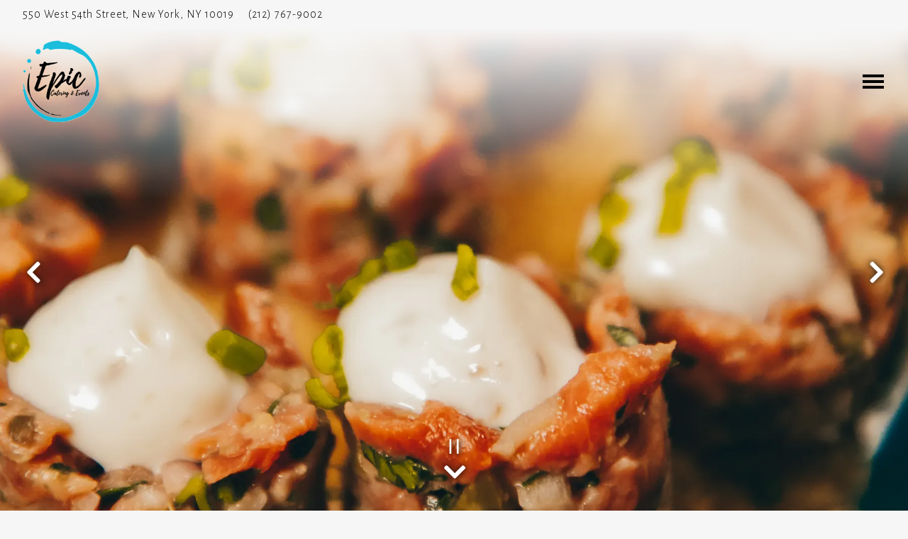

--- FILE ---
content_type: text/html; charset=utf-8
request_url: https://www.nycepiccatering.com/
body_size: 6671
content:
<!DOCTYPE html>
<html class="no-js" lang="en-US">
    <head>
      
	<meta charset="utf-8">
	<meta name="viewport" content="width=device-width, initial-scale=1, shrink-to-fit=no">
	<meta http-equiv="x-ua-compatible" content="ie=edge">
	<title>Epic Catering and Events | Caterers in New York, NY</title>
	<!-- Powered by BentoBox http://getbento.com -->
	<!--
	___ ___ _  _ _____ ___  ___  _____  __
	| _ ) __| \| |_   _/ _ \| _ )/ _ \ \/ /
	| _ \ _|| .` | | || (_) | _ \ (_) >  <
	|___/___|_|\_| |_| \___/|___/\___/_/\_\

	-->
		<meta name="keywords" content="NYC Catering, New York Catering, Caterers, Corporate Catering NYC, Breakfast, Lunch, Dinner, Private Parties, Events, Socials, Rally, Themed Affairs, Weddings, Best Catering Company Near Me, New York, NY">
		<meta name="description" content="Epic Events and Catering is a full-service special event and corporate catering company. We have created a very extensive menu offering something to please every palate. We thrive on creating dishes that displays freshness, creativity and seasonal luster.">
		<link rel="icon" href="https://media-cdn.getbento.com/accounts/678df1e3717b0c5c1084637bedf1fbc7/media/images/85295epiccatering_Favicon.png">
	<link rel="canonical" href="https://www.nycepiccatering.com/">
	<meta name="Revisit-After" content="5 Days">
	<meta name="Distribution" content="Global">
	<meta name="Rating" content="General">
		<meta property="og:site_name" content="Epic Catering and Events | Caterers in New York, NY">
		<meta property="og:title" content="Epic Catering and Events | Caterers in New York, NY">
		<meta property="og:type" content="website">
		<meta property="og:url" content="https://www.nycepiccatering.com/">
			<meta property="og:description" content="Epic Events and Catering is a full-service special event and corporate catering company. We have created a very extensive menu offering something to please every palate. We thrive on creating dishes that displays freshness, creativity and seasonal luster.">
			<meta property="og:image" content="https://images.getbento.com/accounts/678df1e3717b0c5c1084637bedf1fbc7/media/9iGgxSvTsGK3hcsTKcOA_TransparentIMG_2019(1).png?w=1200&fit=fill&auto=compress,format&cs=origin&h=600&bg=ffffff&pad=100">
		<meta name="twitter:card" content="summary">
		<meta name="twitter:title" content="Epic Catering and Events | Caterers in New York, NY">
			<meta name="twitter:description" content="Epic Events and Catering is a full-service special event and corporate catering company. We have created a very extensive menu offering something to please every palate. We thrive on creating dishes that displays freshness, creativity and seasonal luster.">
			<meta name="twitter:image" content="https://images.getbento.com/accounts/678df1e3717b0c5c1084637bedf1fbc7/media/9iGgxSvTsGK3hcsTKcOA_TransparentIMG_2019(1).png?w=1200&fit=fill&auto=compress,format&cs=origin&h=600&bg=ffffff&pad=100">

	<link rel="preconnect" href="https://widgets.resy.com" crossorigin>
	<link rel="preconnect" href="https://theme-assets.getbento.com" async crossorigin>
	<link rel="preconnect" href="https://www.gstatic.com" crossorigin>
	<link rel="preconnect" href="https://fonts.gstatic.com" crossorigin>
	<link rel="preconnect" href="https://fonts.googleapis.com" crossorigin>
	<link rel="preconnect" href="https://www.googletagmanager.com" crossorigin>
	
		<link rel="preload" as="image" href="https://images.getbento.com/accounts/678df1e3717b0c5c1084637bedf1fbc7/media/9iGgxSvTsGK3hcsTKcOA_TransparentIMG_2019(1).png" fetchpriority="high" /> 
	

	
	
	
	
	
	
	
	<script type="text/javascript" src="https://theme-assets.getbento.com/sensei/58de1b2.sensei/assets/js/head.min.js"></script>
	<script type="text/javascript">
			WebFont.load({  google: { families: ["Alegreya+Sans:300,400,500,700:latin&display=swap"] }});
		</script>
			<noscript>
			    <style type="text/css">
			    	<link href="https://fonts.googleapis.com/css?family=Alegreya+Sans:300,400,500,700:latin&display=swap&display=swap" rel="stylesheet" type="text/css">
			    </style>
			</noscript>
	
	<link href="https://cdnjs.cloudflare.com/ajax/libs/font-awesome/6.4.2/css/all.min.css" rel="stylesheet">
	<link rel="stylesheet" href="//assets-cdn-refresh.getbento.com/stylesheet/epiccateringnyc/2/scss/main.334116c683414f377e50ab0132177ad5.scss" />
	<script type="text/javascript">
	    Modernizr.addTest("maybemobile", function(){ return (Modernizr.touchevents && Modernizr.mq("only screen and (max-width: 768px)")) ? true : false; });
	</script>

  
  

  
  
	
	
	
		<script defer src="https://www.google.com/recaptcha/enterprise.js?render=6Ldh0uwrAAAAABZNEucYwqZZ3oOahk4lRhONMg5a"></script>
	

	
	
	
	<script type="text/javascript">
			window.Sensei = { settings: { store: { enabled: false, cart_quantity: null }, gmaps: { apikey: "AIzaSyCxtTPdJqQMOwjsbKBO3adqPGzBR1MgC5g", styles: [{"featureType":"all","elementType":"labels.text.fill","stylers":[{"color":"#000000"},{"lightness":40}]},{"featureType":"all","elementType":"labels.text.stroke","stylers":[{"visibility":"on"},{"color":"#000000"},{"lightness":16}]},{"featureType":"all","elementType":"labels.icon","stylers":[{"visibility":"off"}]},{"featureType":"administrative","elementType":"geometry.fill","stylers":[{"color":"#000000"},{"lightness":20}]},{"featureType":"administrative","elementType":"geometry.stroke","stylers":[{"color":"#000000"},{"lightness":17},{"weight":1.2}]},{"featureType":"landscape","elementType":"geometry","stylers":[{"color":"#000000"},{"lightness":20}]},{"featureType":"poi","elementType":"geometry","stylers":[{"color":"#000000"},{"lightness":21}]},{"featureType":"road.highway","elementType":"geometry.fill","stylers":[{"color":"#000000"},{"lightness":17}]},{"featureType":"road.highway","elementType":"geometry.stroke","stylers":[{"color":"#000000"},{"lightness":29},{"weight":0.2}]},{"featureType":"road.arterial","elementType":"geometry","stylers":[{"color":"#000000"},{"lightness":18}]},{"featureType":"road.local","elementType":"geometry","stylers":[{"color":"#000000"},{"lightness":16}]},{"featureType":"transit","elementType":"geometry","stylers":[{"color":"#000000"},{"lightness":19}]},{"featureType":"water","elementType":"geometry","stylers":[{"color":"#000000"},{"lightness":17}]}], icon: null, mobile_icon: null }, recaptcha_v3:{ enabled: true, site_key: "6Ldh0uwrAAAAABZNEucYwqZZ3oOahk4lRhONMg5a" }, galleries: { autoplay: false, fade: true }, heros: { autoplay_galleries: true }, srcset_enabled: true }, modernizr: window.Modernizr };
	</script>
  
	<!--[if lt IE 9]>
	    <script type="text/javascript" src="https://theme-assets.getbento.com/sensei/58de1b2.sensei/assets/assets/js/ltie9.min.js "></script>
	<![endif] -->

      
			
				
				
			
				
				
			
				
				
			
				
				
			
				
				
			
				
				
			
				
				
			
				
				
			
				
				
			
				
				
			
				
				
			<script type="application/ld+json">{"@context": "https://schema.org", "@type": "Organization", "@id": "https://www.nycepiccatering.com/#organization", "url": "https://www.nycepiccatering.com", "name": "Epic Catering and Events", "description": "Epic Events and Catering is a full-service special event and corporate catering company. We have created a very extensive menu offering something to please every palate. We thrive on creating dishes that displays freshness, creativity and seasonal luster.", "logo": "https://images.getbento.com/accounts/678df1e3717b0c5c1084637bedf1fbc7/media/9iGgxSvTsGK3hcsTKcOA_TransparentIMG_2019(1).png?w=600\u0026fit=max\u0026auto=compress,format\u0026cs=origin\u0026h=600", "subOrganization": {"@type": "FoodEstablishment", "@id": "https://www.nycepiccatering.com/location/epic-catering-nyc/#foodestablishment", "url": "https://www.nycepiccatering.com/location/epic-catering-nyc/", "name": "Epic Catering and Events", "description": "", "image": "", "photo": "", "address": {"@type": "PostalAddress", "name": "Epic Catering and Events", "streetAddress": "550 West 54th Street", "addressLocality": "New York", "addressRegion": "NY", "postalCode": "10019"}, "location": {"@type": "PostalAddress", "name": "Epic Catering and Events", "streetAddress": "550 West 54th Street", "addressLocality": "New York", "addressRegion": "NY", "postalCode": "10019"}, "telephone": "(212) 767-9002", "hasMap": "https://www.nycepiccatering.com/location/epic-catering-nyc/", "parentOrganization": {"@type": "Organization", "@id": "https://www.nycepiccatering.com/#organization"}, "servesCuisine": "Caterers", "priceRange": "$$$"}, "sameAs": ["#", "https://www.instagram.com/epiccateringeventsnyc/?hl=en", "https://www.yelp.com/biz/epic-catering-and-events-new-york?osq=epic+catering"], "potentialAction": {"@type": "ReserveAction", "object": {"@type": "Reservation", "name": "Table", "url": "https://www.nycepiccatering.com/#action-reservations"}, "result": {"@type": "Reservation", "name": "Table"}, "target": "https://www.nycepiccatering.com"}}</script>
			<script type="application/ld+json">{"@context": "https://schema.org", "@type": "WebSite", "@id": "https://www.nycepiccatering.com/#website", "url": "https://www.nycepiccatering.com", "name": "Epic Catering and Events"}</script>
			<script type="application/ld+json">{"@context": "https://schema.org", "@type": "WebPage", "@id": "https://www.nycepiccatering.com/#webpage", "url": "https://www.nycepiccatering.com", "name": "Epic Catering and Events"}</script>

      
    </head>
    <body class="has-hero-intent has-mobi-footer index-template has-nav-address-bar">
        
	
		
			<div class="site-notifications">
				
			</div>
		

		
			
	<header class="site-header">
		<a href="#main-content" class="skip" aria-label="Skip to main content">Skip to main content</a>
		<div class="site-header-desktop">
				<div class="site-header-desktop-secondary">
					<div class="container">
						<div class="row">
							
	
		<div class="site-location">
			<a href="https://maps.google.com/?cid=14634180868778653006" aria-label="Go to Epic Catering and Events" class="site-location__address" target="_blank" rel="noopener"
		 data-bb-track="button" data-bb-track-on="click" data-bb-track-category="Address" data-bb-track-action="Click" data-bb-track-label="Header"
><span>550 West 54th Street,</span> <span> New York, NY 10019</span></a>
					<a class="site-location__tel" aria-label="Call to (212) 767-9002" href="tel:(212) 767-9002"
		 data-bb-track="button" data-bb-track-on="click" data-bb-track-category="Phone Number" data-bb-track-action="Click" data-bb-track-label="Header"
>(212) 767-9002</a>
	    </div>

			      </div>
		      </div>
				</div>
			<div class="site-header-desktop-primary site-header-desktop-primary--floatable" data-header-sticky>
				<div class="container">
					
		<div class="site-logo">
	        <a class="site-logo__btn" href="/" aria-label="Epic Catering and Events Home">
	            
					<img class="site-logo__expanded" src="https://images.getbento.com/accounts/678df1e3717b0c5c1084637bedf1fbc7/media/9iGgxSvTsGK3hcsTKcOA_TransparentIMG_2019(1).png" 
  

  

  
    
      alt="Epic Catering and Events Home"
    
  
 loading="eager" fetchpriority="high" />
              	
	            
	        </a>
	    </div>

				    
	<nav class="site-nav">
    <ul class="site-nav-menu" data-menu-type="desktop">
			
			<li>
				<a class="site-nav-link " href="/order-online/" aria-label="Order Here" role="button">Order Here</a>
			</li>
			<li>
				<a class="site-nav-link " href="/location/epic-catering-nyc/" aria-label="Hours & Location" role="button">Hours & Location</a>
			</li>
			<li>
				<a class="site-nav-link " href="/menus/" aria-label="Menus" role="button">Menus</a>
			</li>
			<li class="site-nav-submenu">
				<button type="button" class="site-nav-link site-nav-submenu-toggle" aria-expanded="false" aria-controls="SubMenu-4" aria-label="Expand Specialty Menus sub-menu">
					<span class="sr-only">Specialty Menus sub-menu</span>
					Specialty Menus
				</button>
				<div id="SubMenu-4" class="sub-menu">
					<ul>
							<li>
								<a href="/menu/grain-bowl-bar/"   aria-label="Grain Bowl Bar">Grain Bowl Bar</a>
							</li>
							<li>
								<a href="/menu/avocado-toast-bar/"   aria-label="Avocado Toast Bar">Avocado Toast Bar</a>
							</li>
							<li>
								<a href="/menu/catering-specials/"   aria-label="Catering Specials">Catering Specials</a>
							</li>
					</ul>
				</div>
			</li>
			<li>
				<a class="site-nav-link " href="/catering/" aria-label="Catering" role="button">Catering</a>
			</li>
			<li>
				<a class="site-nav-link " href="/about/" aria-label="About" role="button">About</a>
			</li>
			<li>
				<a class="site-nav-link " href="/contact/" aria-label="Contact" role="button">Contact</a>
			</li>

		</ul>
  </nav>

				</div>
			</div>
		</div>
	  <div class="site-header-mobi" aria-label="Navigation Menu Modal">
	    
		<div class="site-logo">
	        <a class="site-logo__btn" href="/" aria-label="Epic Catering and Events Home">
		            
                  		<img src="https://images.getbento.com/accounts/678df1e3717b0c5c1084637bedf1fbc7/media/9iGgxSvTsGK3hcsTKcOA_TransparentIMG_2019(1).png" 
  

  

  
    
      alt="Epic Catering and Events Home"
    
  
 />
                	
		            
	        </a>
	    </div>

			
	
		<div class="site-location">
			<a href="https://maps.google.com/?cid=14634180868778653006" aria-label="Go to Epic Catering and Events" class="site-location__address" target="_blank" rel="noopener"
		 data-bb-track="button" data-bb-track-on="click" data-bb-track-category="Address" data-bb-track-action="Click" data-bb-track-label="Header"
><span>550 West 54th Street,</span> <span> New York, NY 10019</span></a>
					<a class="site-location__tel" aria-label="Call to (212) 767-9002" href="tel:(212) 767-9002"
		 data-bb-track="button" data-bb-track-on="click" data-bb-track-category="Phone Number" data-bb-track-action="Click" data-bb-track-label="Header"
>(212) 767-9002</a>
	    </div>


	    <button type="button" class="nav-toggle-btn" aria-controls="SiteHeaderMobilePanel" aria-expanded="false">
		  <span class="sr-only">Toggle Navigation</span>
	      <span class="nav-toggle-btn__line"></span>
	      <span class="nav-toggle-btn__line"></span>
	      <span class="nav-toggle-btn__line"></span>
	    </button>

	    <div id="SiteHeaderMobilePanel" class="site-header-mobi-panel">
	      <div class="site-header-mobi-panel__inner">
					
	<nav class="site-nav" aria-label="Navigation Menu">
    <ul class="site-nav-menu" data-menu-type="mobile">
			
			<li>
				<a class="site-nav-link " href="/order-online/" aria-label="Order Here" role="button">Order Here</a>
			</li>
			<li>
				<a class="site-nav-link " href="/location/epic-catering-nyc/" aria-label="Hours & Location" role="button">Hours & Location</a>
			</li>
			<li>
				<a class="site-nav-link " href="/menus/" aria-label="Menus" role="button">Menus</a>
			</li>
			<li class="site-nav-submenu">
				<button type="button" class="site-nav-link site-nav-submenu-toggle" aria-expanded="false" aria-controls="MobileSubMenu-4" aria-label="Expand Specialty Menus sub-menu">
					<span class="sr-only">Specialty Menus sub-menu</span>
					Specialty Menus
				</button>
				<div id="MobileSubMenu-4" class="sub-menu">
					<ul>
							<li>
								<a href="/menu/grain-bowl-bar/"   aria-label="Grain Bowl Bar">Grain Bowl Bar</a>
							</li>
							<li>
								<a href="/menu/avocado-toast-bar/"   aria-label="Avocado Toast Bar">Avocado Toast Bar</a>
							</li>
							<li>
								<a href="/menu/catering-specials/"   aria-label="Catering Specials">Catering Specials</a>
							</li>
					</ul>
				</div>
			</li>
			<li>
				<a class="site-nav-link " href="/catering/" aria-label="Catering" role="button">Catering</a>
			</li>
			<li>
				<a class="site-nav-link " href="/about/" aria-label="About" role="button">About</a>
			</li>
			<li>
				<a class="site-nav-link " href="/contact/" aria-label="Contact" role="button">Contact</a>
			</li>

				
		<li>
			<a class="site-nav-link "  href="/jobs/"  aria-label="Jobs">Jobs</a>
		</li>
		<li>
			<a class="site-nav-link "  href="/loyal-clients/"  aria-label="Loyal Clients">Loyal Clients</a>
		</li>

				<li><button type="button" class="site-nav-cta" data-popup="inline" data-popup-src="#popup-newsletter-form" aria-label="Email Signup" data-bb-track="button" data-bb-track-on="click" data-bb-track-category="Email Sign Up Trigger Button" data-bb-track-action="Click" data-bb-track-label="Callout, Header" id="email-signup-button">Email Signup</button>
	</button></li>
		</ul>
  </nav>

	        
        <div class="site-social site-social--bordered">
            <ul class="social-accounts">
        <li><a href="#" aria-label="Facebook" target="_blank" rel="noopener" data-bb-track="button" data-bb-track-on="click" data-bb-track-category="Social Icons" data-bb-track-action="Click" data-bb-track-label="Facebook, Header"><span class="fa fa-facebook" aria-hidden="true"></span><span class="sr-only">Facebook</span></a></li>
        <li><a href="https://www.instagram.com/epiccateringeventsnyc/?hl=en" aria-label="Instagram" target="_blank" rel="noopener" data-bb-track="button" data-bb-track-on="click" data-bb-track-category="Social Icons" data-bb-track-action="Click" data-bb-track-label="Instagram, Header"><span class="fa fa-instagram" aria-hidden="true"></span><span class="sr-only">Instagram</span></a></li>
        <li><a href="https://www.yelp.com/biz/epic-catering-and-events-new-york?osq=epic+catering" aria-label="Yelp" target="_blank" rel="noopener" data-bb-track="button" data-bb-track-on="click" data-bb-track-category="Social Icons" data-bb-track-action="Click" data-bb-track-label="Yelp, Header"><span class="fa fa-yelp" aria-hidden="true"></span><span class="sr-only">Yelp</span></a></li>
		</ul>
        </div>

        	
	
		<div class="site-location">
			<a href="https://maps.google.com/?cid=14634180868778653006" aria-label="Go to Epic Catering and Events" class="site-location__address" target="_blank" rel="noopener"
		 data-bb-track="button" data-bb-track-on="click" data-bb-track-category="Address" data-bb-track-action="Click" data-bb-track-label="Header"
><span>550 West 54th Street,</span> <span> New York, NY 10019</span></a>
					<a class="site-location__tel" aria-label="Call to (212) 767-9002" href="tel:(212) 767-9002"
		 data-bb-track="button" data-bb-track-on="click" data-bb-track-category="Phone Number" data-bb-track-action="Click" data-bb-track-label="Header"
>(212) 767-9002</a>
	    </div>

	      </div>
	      
	<div class="site-powered-by">
	    <a href="https://getbento.com/?utm_source=header&amp;utm_campaign=nycepiccatering.com" aria-label="powered by BentoBox" target="_blank" rel="noopener">powered by BentoBox</a>
	</div>

	    </div>
	  </div>
	</header>

		

		<div class="site-content">

			
			<main class="site-content__main page-id--795660">
          <h1 class="sr-only">Homepage</h1>
			  <span id="main-content" class="sr-only">Main content starts here, tab to start navigating</span>
				
		
			
			<section id="hero" aria-label="hero-section" class="hero hero--no-content hero--gallery hero--scrollable hero--fullheight revealable">
				
				
	<button type="button" class="hero__scroll-btn arrow-btn arrow-btn--down">
        <span class="sr-only">Scroll Down to Content</span>
    </button>

				
		<div class="gallery gallery--fit">
			
      
      
          
				<li>
						

						
						

						
						

						<div class="gallery__item gallery__item-enhancement">
							
								
								
  
	
  
  
	
    
  
	
  <picture>
		<source
			media="(max-width: 559px)"
			sizes="100vw"
			srcset="https://images.getbento.com/accounts/678df1e3717b0c5c1084637bedf1fbc7/media/hGFTWWgtQ72HyeTNa5Pe_1.jpeg?w=1000&fit=max&auto=compress,format&cs=origin 1000w"
		>
		<source
			media="(min-width: 560px) and (max-width: 767px)"
			sizes="100vw"
			srcset="https://images.getbento.com/accounts/678df1e3717b0c5c1084637bedf1fbc7/media/hGFTWWgtQ72HyeTNa5Pe_1.jpeg?w=1200&fit=max&auto=compress,format&cs=origin 1200w"
		>
		<source
			media="(min-width: 767px) and (max-width: 1024px)"
			sizes="100vw"
			srcset="https://images.getbento.com/accounts/678df1e3717b0c5c1084637bedf1fbc7/media/hGFTWWgtQ72HyeTNa5Pe_1.jpeg?w=1400&fit=max&auto=compress,format&cs=origin 1400w"
		>
		<source
			media="(min-width: 1024px)"
			sizes="100vw"
			srcset="https://images.getbento.com/accounts/678df1e3717b0c5c1084637bedf1fbc7/media/hGFTWWgtQ72HyeTNa5Pe_1.jpeg?w=1800&fit=max&auto=compress,format&cs=origin 1800w"
		>
    
  
  
  

  

  <img src="https://images.getbento.com/accounts/678df1e3717b0c5c1084637bedf1fbc7/media/hGFTWWgtQ72HyeTNa5Pe_1.jpeg?w=1200&fit=max&auto=compress,format&cs=origin" class="" loading="eager" alt="a bunch of food on a table" style="object-position: 
  
  
    
  

  none
;">

	</picture>

							
						</div>
						
						<div class="gallery__item gallery__item-fallback" data-src="https://images.getbento.com/accounts/678df1e3717b0c5c1084637bedf1fbc7/media/hGFTWWgtQ72HyeTNa5Pe_1.jpeg?w=1200&fit=max&auto=compress,format&cs=origin">
							
								<img class="sr-only" 
  

  
    
  

  
    
      alt="a bunch of food on a table"
    
  
>
							
						</div>
              <span class="sr-only">Slide 1 of 3</span>
        </li>
			
      
      
          
				<li>
						

						
						

						
						

						<div class="gallery__item gallery__item-enhancement">
							
								
								
  
	
  
  
	
    
  
	
  <picture>
		<source
			media="(max-width: 559px)"
			sizes="100vw"
			srcset="https://images.getbento.com/accounts/678df1e3717b0c5c1084637bedf1fbc7/media/J98I7K4UT1VhqdWjFhD3_anima-visual-krTKv3ThP30-unsplash.jpg?w=1000&fit=max&auto=compress,format&cs=origin 1000w"
		>
		<source
			media="(min-width: 560px) and (max-width: 767px)"
			sizes="100vw"
			srcset="https://images.getbento.com/accounts/678df1e3717b0c5c1084637bedf1fbc7/media/J98I7K4UT1VhqdWjFhD3_anima-visual-krTKv3ThP30-unsplash.jpg?w=1200&fit=max&auto=compress,format&cs=origin 1200w"
		>
		<source
			media="(min-width: 767px) and (max-width: 1024px)"
			sizes="100vw"
			srcset="https://images.getbento.com/accounts/678df1e3717b0c5c1084637bedf1fbc7/media/J98I7K4UT1VhqdWjFhD3_anima-visual-krTKv3ThP30-unsplash.jpg?w=1400&fit=max&auto=compress,format&cs=origin 1400w"
		>
		<source
			media="(min-width: 1024px)"
			sizes="100vw"
			srcset="https://images.getbento.com/accounts/678df1e3717b0c5c1084637bedf1fbc7/media/J98I7K4UT1VhqdWjFhD3_anima-visual-krTKv3ThP30-unsplash.jpg?w=1800&fit=max&auto=compress,format&cs=origin 1800w"
		>
    
  
  
  

  

  <img src="https://images.getbento.com/accounts/678df1e3717b0c5c1084637bedf1fbc7/media/J98I7K4UT1VhqdWjFhD3_anima-visual-krTKv3ThP30-unsplash.jpg?w=1200&fit=max&auto=compress,format&cs=origin" class="" loading="eager" alt="a close up of food" style="object-position: 
  
  
    
  

  none
;">

	</picture>

							
						</div>
						
						<div class="gallery__item gallery__item-fallback" data-src="https://images.getbento.com/accounts/678df1e3717b0c5c1084637bedf1fbc7/media/J98I7K4UT1VhqdWjFhD3_anima-visual-krTKv3ThP30-unsplash.jpg?w=1200&fit=max&auto=compress,format&cs=origin">
							
								<img class="sr-only" 
  

  
    
  

  
    
      alt="a close up of food"
    
  
>
							
						</div>
              <span class="sr-only">Slide 2 of 3</span>
        </li>
			
      
      
          
				<li>
						

						
						

						
						

						<div class="gallery__item gallery__item-enhancement">
							
								
								
  
	
  
  
	
    
  
	
  <picture>
		<source
			media="(max-width: 559px)"
			sizes="100vw"
			srcset="https://images.getbento.com/accounts/678df1e3717b0c5c1084637bedf1fbc7/media/tY17ApFT3i4ofFmXvVPg_4.jpeg?w=1000&fit=max&auto=compress,format&cs=origin 1000w"
		>
		<source
			media="(min-width: 560px) and (max-width: 767px)"
			sizes="100vw"
			srcset="https://images.getbento.com/accounts/678df1e3717b0c5c1084637bedf1fbc7/media/tY17ApFT3i4ofFmXvVPg_4.jpeg?w=1200&fit=max&auto=compress,format&cs=origin 1200w"
		>
		<source
			media="(min-width: 767px) and (max-width: 1024px)"
			sizes="100vw"
			srcset="https://images.getbento.com/accounts/678df1e3717b0c5c1084637bedf1fbc7/media/tY17ApFT3i4ofFmXvVPg_4.jpeg?w=1400&fit=max&auto=compress,format&cs=origin 1400w"
		>
		<source
			media="(min-width: 1024px)"
			sizes="100vw"
			srcset="https://images.getbento.com/accounts/678df1e3717b0c5c1084637bedf1fbc7/media/tY17ApFT3i4ofFmXvVPg_4.jpeg?w=1800&fit=max&auto=compress,format&cs=origin 1800w"
		>
    
  
  
  

  

  <img src="https://images.getbento.com/accounts/678df1e3717b0c5c1084637bedf1fbc7/media/tY17ApFT3i4ofFmXvVPg_4.jpeg?w=1200&fit=max&auto=compress,format&cs=origin" class="" loading="eager" alt="a bunch of food on a table" style="object-position: 
  
  
    
  

  none
;">

	</picture>

							
						</div>
						
						<div class="gallery__item gallery__item-fallback" data-src="https://images.getbento.com/accounts/678df1e3717b0c5c1084637bedf1fbc7/media/tY17ApFT3i4ofFmXvVPg_4.jpeg?w=1200&fit=max&auto=compress,format&cs=origin">
							
								<img class="sr-only" 
  

  
    
  

  
    
      alt="a bunch of food on a table"
    
  
>
							
						</div>
              <span class="sr-only">Slide 3 of 3</span>
        </li>
			
	    </div>

				 
	<div id="motion-elements-control-section">
		<button class='btn fa fa-play play-motion ada-motion-toggle-btns hide-motion' data-action='play' aria-label="Play hero video">
			<span class='sr-only'>hero gallery paused, press to play images slides</span>
		</button>
		<button class='btn fa fa-pause pause-motion ada-motion-toggle-btns' data-action='pause' aria-label="Pause hero video">
			<span class='sr-only'>Playing hero gallery, press to pause images slides</span>
		</button>
	</div>

			</section>


		


				
		
				
		
		<section class="c-one-col--text content container revealable">
			<h2>Welcome to Epic Catering!</h2>
	        
	    </section>


				
    
		
		<section class="c-split c-split--vcenter c-split--alternate revealable">
					
  
  
  
  

	<div class="c-split__col c-split__col--empty">
		<div class="c-split__col-inner">
				<div class="c-split__image" 
  

  
    
  

  
    
      role="img" aria-label="a display in a store filled with lots of food"
    
  
 style="background-image: url('https://images.getbento.com/accounts/678df1e3717b0c5c1084637bedf1fbc7/media/swenHHAfQnaovTqjNtEW_engin-akyurt-IJuze-KdTFk-unsplash.jpg?w=1200&fit=max&auto=compress,format&cs=origin');background-position: 
  
  
    
  

  none
"></div>
		</div>
	</div>

					
  
  
  
  

	<div class="c-split__col ">
		<div class="c-split__col-inner">
				<div class="c-split__content content">
					<h2 class="h2 c-split__heading">Let us do the cooking</h2>
					<p>Having an event? We cater!</p>
					
	
		
			
		<a href="/catering" class="btn btn-brand" target="_parent" aria-label="Catering" role="button">Catering</a>


	

				</div>
		</div>
	</div>

		</section>


				
		
  
  
  
  <section class="c-tout-overlay c-tout-overlay--dimmed revealable" style="background-image: url('https://images.getbento.com/accounts/678df1e3717b0c5c1084637bedf1fbc7/media/FiV8eoKZRkifIUuQlMPG_hamburgers-geaf06b606_1920.jpg?w=1200&fit=max&auto=compress,format&cs=origin');background-position: 
  
  
    
  

  none
" >
		        <div class="container">
		            <h2 class="h1">Who we are</h2>
		            
		            <p>Learn more about us and how we started!</p>
		            
	
		
			
		<a href="/about" class="btn btn-brand-alt" target="_parent" aria-label="About Us" role="button">About Us</a>


	

		        </div>
	    </section>




				
			</main>

			
					

	<aside class="mobi-footer mobi-footer--sticky">
	    <ul class="mobi-footer__list">
				<li class="mobi-footer__item">
					<a href="tel:(212) 767-9002" aria-label="Call (212) 767-9002" class="btn btn-brand btn-block"
		 data-bb-track="button" data-bb-track-on="click" data-bb-track-category="Phone Number" data-bb-track-action="Click" data-bb-track-label="Footer"
>Call (212) 767-9002</a>
				</li>
	    </ul>
	</aside>

			

			
		</div>

		
			
        <footer>
          <div class="site-footer-desktop">
                  <div class="site-footer-desktop-primary">
                      <div class="site-footer-desktop-primary__container container">
                              <ul class="social-accounts">
        <li><a href="#" aria-label="Facebook" target="_blank" rel="noopener" data-bb-track="button" data-bb-track-on="click" data-bb-track-category="Social Icons" data-bb-track-action="Click" data-bb-track-label="Facebook, Footer"><span class="fa fa-facebook" aria-hidden="true"></span><span class="sr-only">Facebook</span></a></li>
        <li><a href="https://www.instagram.com/epiccateringeventsnyc/?hl=en" aria-label="Instagram" target="_blank" rel="noopener" data-bb-track="button" data-bb-track-on="click" data-bb-track-category="Social Icons" data-bb-track-action="Click" data-bb-track-label="Instagram, Footer"><span class="fa fa-instagram" aria-hidden="true"></span><span class="sr-only">Instagram</span></a></li>
        <li><a href="https://www.yelp.com/biz/epic-catering-and-events-new-york?osq=epic+catering" aria-label="Yelp" target="_blank" rel="noopener" data-bb-track="button" data-bb-track-on="click" data-bb-track-category="Social Icons" data-bb-track-action="Click" data-bb-track-label="Yelp, Footer"><span class="fa fa-yelp" aria-hidden="true"></span><span class="sr-only">Yelp</span></a></li>
		</ul>
                              <nav class="site-nav">
                                  <ul class="site-nav-menu">
                                          <li>
			<a class="site-nav-link "  href="/jobs/"  aria-label="Jobs">Jobs</a>
		</li>
		<li>
			<a class="site-nav-link "  href="/loyal-clients/"  aria-label="Loyal Clients">Loyal Clients</a>
		</li>
                                          <li><button type="button" class="btn btn-brand-alt" data-popup="inline" data-popup-src="#popup-newsletter-form" aria-label="Email Signup" data-bb-track="button" data-bb-track-on="click" data-bb-track-category="Email Sign Up Trigger Button" data-bb-track-action="Click" data-bb-track-label="Callout, Footer" id="email-signup-button">Email Signup</button>
	</button></li>
                                  </ul>
                              </nav>
                      </div>
                  </div>
                  <div class="site-footer-desktop-secondary">
                      <div class="site-powered-by">
	    <a href="https://getbento.com/?utm_source=footer&amp;utm_campaign=nycepiccatering.com" aria-label="powered by BentoBox" target="_blank" rel="noopener">powered by BentoBox</a>
	</div>
                  </div>
          </div>
        </footer>

		
	

	
	
		
    
    
    
    <div id="popup-newsletter-form" class="popup popup--form mfp-hide">
        <form class="js-form-ajax form-alt container-sm" data-form-endpoint="/forms/submit/newsletter/" enctype="multipart/form-data" method="post" novalidate>
    <div style="display: none;">
        <label for="comment_body">leave this field blank
            <input type="text" name="comment_body" value="" />
        </label>
    </div>
    
            <input type="hidden" name="form" value="newsletter">
            
		
		<div data-bb-track="form" data-bb-track-on="submit" data-bb-track-category="Forms" data-bb-track-action="Submit" data-bb-track-label="Email Sign Up" aria-hidden="true"></div>

            <div class="form-header">
                <h2 class="h1 form-heading">Email Signup</h2>
                
                </div>
            <div class="form-ui">
                
    
    
        
        

        
            
    
<label for="1924594" >
    
    
        
            
        
        
            <i class="error-label" id="firstname-error">Please, enter a valid first name</i>
        
    
    <span class="input-label">First Name
         <span class="input-label-required">- Required</span>
        
    </span>
    
        <input id="1924594" class="form-control" type="text" name="1924594" placeholder="First Name" required oninvalid="this.setCustomValidity('Please enter a valid first name')" oninput="setCustomValidity('')"
         
  
  
    
  
  
  
  
  
  
    
    autocomplete="given-name"
  
>
    
</label>


        
        
    
        
        

        
            
    
<label for="1924598" >
    
    
        
            
        
        
            <i class="error-label" id="lastname-error">Please, enter a valid last name</i>
        
    
    <span class="input-label">Last Name
         <span class="input-label-required">- Required</span>
        
    </span>
    
        <input id="1924598" class="form-control" type="text" name="1924598" placeholder="Last Name" required oninvalid="this.setCustomValidity('Please enter a valid last name')" oninput="setCustomValidity('')"
         
  
  
  
    
  
  
  
  
  
    
    autocomplete="family-name"
  
>
    
</label>


        
        
    
        
        

        
            
    
<label for="1924604" >
    
    
         
            
        
        
            <i class="error-message-email" id="email-error">Please, enter a valid email</i>
        
    
    <span class="input-label">Email
         <span class="input-label-required">- Required</span>
        
    </span>
    
        <input id="1924604" class="form-control" type="email" name="1924604" placeholder="Email" required oninvalid="this.setCustomValidity('Please enter a valid email')" oninput="setCustomValidity('')" 
  
  
  
  
    
  
  
  
  
    
    autocomplete="email"
  
>
    
</label>


        
        
    

            </div>
            <div class="form-actions">
                <button type="submit" class="btn btn-brand-alt" aria-label="Submit">Submit</button>
                <span class="form-error-msg">Please check errors in the form above</span>
            </div>
            <div class="form-success-msg">
                <span role="alert">Thank you for signing up for email updates!</span>
                <button type="button" class="btn btn-brand-alt js-popup-closebtn" aria-label="Close the form">
                    Close
                </button>
            </div>
            
    
        <div class="recaptcha-form-footer">
            <span>
                This site is protected by reCAPTCHA and the Google
                <a href="https://policies.google.com/privacy" aria-label="Privacy Policy">Privacy Policy</a> and
                <a href="https://policies.google.com/terms" aria-label="Terms of Service">Terms of Service</a> apply.
            </span>
        </div>
    
        
    </form>
    </div>

		

	


	
  
		<script type="text/javascript" src="https://theme-assets.getbento.com/sensei/58de1b2.sensei/assets/js/foot.libs.min.js"></script>
        <script type="text/javascript" src="https://theme-assets.getbento.com/sensei/58de1b2.sensei/assets/js/bentobox.min.js"></script>

        
        
	
  <script id="alerts-component-script" type="text/javascript" src="https://app-assets.getbento.com/alerts-component/874bbe9/main.js"></script>
  <script type="text/javascript" src="https://app-assets.getbento.com/alerts-component/874bbe9/main.js.map"></script>
  <script>
    document.addEventListener("DOMContentLoaded", function(){
      	window.bentobox.overlayAlertComponent.init('div');
      	window.bentobox.bannerAlertComponent.init();
    });
  </script>


        
    <script type="text/javascript" src="https://app-assets.getbento.com/analytics/b432302/bento-analytics.min.js" data-bentoanalytics='{"account": "epiccateringnyc", "theme": "sensei", "template": "index.html", "preset": "biko-preset", "cartType": "", "indicativeApiKey": "62e150f7-1993-460b-90ab-1bb1bd494ad7", "snowplowAppId": "customer-websites", "snowplowCollectorUrl": "com-bentoboxcloud-prod1.collector.snplow.net", "devMode": false, "templateNameFromMapping": "Landing Page"}'></script></body></html>

--- FILE ---
content_type: text/html; charset=utf-8
request_url: https://www.google.com/recaptcha/enterprise/anchor?ar=1&k=6Ldh0uwrAAAAABZNEucYwqZZ3oOahk4lRhONMg5a&co=aHR0cHM6Ly93d3cubnljZXBpY2NhdGVyaW5nLmNvbTo0NDM.&hl=en&v=TkacYOdEJbdB_JjX802TMer9&size=invisible&anchor-ms=20000&execute-ms=15000&cb=ju1fih3sbolc
body_size: 45519
content:
<!DOCTYPE HTML><html dir="ltr" lang="en"><head><meta http-equiv="Content-Type" content="text/html; charset=UTF-8">
<meta http-equiv="X-UA-Compatible" content="IE=edge">
<title>reCAPTCHA</title>
<style type="text/css">
/* cyrillic-ext */
@font-face {
  font-family: 'Roboto';
  font-style: normal;
  font-weight: 400;
  src: url(//fonts.gstatic.com/s/roboto/v18/KFOmCnqEu92Fr1Mu72xKKTU1Kvnz.woff2) format('woff2');
  unicode-range: U+0460-052F, U+1C80-1C8A, U+20B4, U+2DE0-2DFF, U+A640-A69F, U+FE2E-FE2F;
}
/* cyrillic */
@font-face {
  font-family: 'Roboto';
  font-style: normal;
  font-weight: 400;
  src: url(//fonts.gstatic.com/s/roboto/v18/KFOmCnqEu92Fr1Mu5mxKKTU1Kvnz.woff2) format('woff2');
  unicode-range: U+0301, U+0400-045F, U+0490-0491, U+04B0-04B1, U+2116;
}
/* greek-ext */
@font-face {
  font-family: 'Roboto';
  font-style: normal;
  font-weight: 400;
  src: url(//fonts.gstatic.com/s/roboto/v18/KFOmCnqEu92Fr1Mu7mxKKTU1Kvnz.woff2) format('woff2');
  unicode-range: U+1F00-1FFF;
}
/* greek */
@font-face {
  font-family: 'Roboto';
  font-style: normal;
  font-weight: 400;
  src: url(//fonts.gstatic.com/s/roboto/v18/KFOmCnqEu92Fr1Mu4WxKKTU1Kvnz.woff2) format('woff2');
  unicode-range: U+0370-0377, U+037A-037F, U+0384-038A, U+038C, U+038E-03A1, U+03A3-03FF;
}
/* vietnamese */
@font-face {
  font-family: 'Roboto';
  font-style: normal;
  font-weight: 400;
  src: url(//fonts.gstatic.com/s/roboto/v18/KFOmCnqEu92Fr1Mu7WxKKTU1Kvnz.woff2) format('woff2');
  unicode-range: U+0102-0103, U+0110-0111, U+0128-0129, U+0168-0169, U+01A0-01A1, U+01AF-01B0, U+0300-0301, U+0303-0304, U+0308-0309, U+0323, U+0329, U+1EA0-1EF9, U+20AB;
}
/* latin-ext */
@font-face {
  font-family: 'Roboto';
  font-style: normal;
  font-weight: 400;
  src: url(//fonts.gstatic.com/s/roboto/v18/KFOmCnqEu92Fr1Mu7GxKKTU1Kvnz.woff2) format('woff2');
  unicode-range: U+0100-02BA, U+02BD-02C5, U+02C7-02CC, U+02CE-02D7, U+02DD-02FF, U+0304, U+0308, U+0329, U+1D00-1DBF, U+1E00-1E9F, U+1EF2-1EFF, U+2020, U+20A0-20AB, U+20AD-20C0, U+2113, U+2C60-2C7F, U+A720-A7FF;
}
/* latin */
@font-face {
  font-family: 'Roboto';
  font-style: normal;
  font-weight: 400;
  src: url(//fonts.gstatic.com/s/roboto/v18/KFOmCnqEu92Fr1Mu4mxKKTU1Kg.woff2) format('woff2');
  unicode-range: U+0000-00FF, U+0131, U+0152-0153, U+02BB-02BC, U+02C6, U+02DA, U+02DC, U+0304, U+0308, U+0329, U+2000-206F, U+20AC, U+2122, U+2191, U+2193, U+2212, U+2215, U+FEFF, U+FFFD;
}
/* cyrillic-ext */
@font-face {
  font-family: 'Roboto';
  font-style: normal;
  font-weight: 500;
  src: url(//fonts.gstatic.com/s/roboto/v18/KFOlCnqEu92Fr1MmEU9fCRc4AMP6lbBP.woff2) format('woff2');
  unicode-range: U+0460-052F, U+1C80-1C8A, U+20B4, U+2DE0-2DFF, U+A640-A69F, U+FE2E-FE2F;
}
/* cyrillic */
@font-face {
  font-family: 'Roboto';
  font-style: normal;
  font-weight: 500;
  src: url(//fonts.gstatic.com/s/roboto/v18/KFOlCnqEu92Fr1MmEU9fABc4AMP6lbBP.woff2) format('woff2');
  unicode-range: U+0301, U+0400-045F, U+0490-0491, U+04B0-04B1, U+2116;
}
/* greek-ext */
@font-face {
  font-family: 'Roboto';
  font-style: normal;
  font-weight: 500;
  src: url(//fonts.gstatic.com/s/roboto/v18/KFOlCnqEu92Fr1MmEU9fCBc4AMP6lbBP.woff2) format('woff2');
  unicode-range: U+1F00-1FFF;
}
/* greek */
@font-face {
  font-family: 'Roboto';
  font-style: normal;
  font-weight: 500;
  src: url(//fonts.gstatic.com/s/roboto/v18/KFOlCnqEu92Fr1MmEU9fBxc4AMP6lbBP.woff2) format('woff2');
  unicode-range: U+0370-0377, U+037A-037F, U+0384-038A, U+038C, U+038E-03A1, U+03A3-03FF;
}
/* vietnamese */
@font-face {
  font-family: 'Roboto';
  font-style: normal;
  font-weight: 500;
  src: url(//fonts.gstatic.com/s/roboto/v18/KFOlCnqEu92Fr1MmEU9fCxc4AMP6lbBP.woff2) format('woff2');
  unicode-range: U+0102-0103, U+0110-0111, U+0128-0129, U+0168-0169, U+01A0-01A1, U+01AF-01B0, U+0300-0301, U+0303-0304, U+0308-0309, U+0323, U+0329, U+1EA0-1EF9, U+20AB;
}
/* latin-ext */
@font-face {
  font-family: 'Roboto';
  font-style: normal;
  font-weight: 500;
  src: url(//fonts.gstatic.com/s/roboto/v18/KFOlCnqEu92Fr1MmEU9fChc4AMP6lbBP.woff2) format('woff2');
  unicode-range: U+0100-02BA, U+02BD-02C5, U+02C7-02CC, U+02CE-02D7, U+02DD-02FF, U+0304, U+0308, U+0329, U+1D00-1DBF, U+1E00-1E9F, U+1EF2-1EFF, U+2020, U+20A0-20AB, U+20AD-20C0, U+2113, U+2C60-2C7F, U+A720-A7FF;
}
/* latin */
@font-face {
  font-family: 'Roboto';
  font-style: normal;
  font-weight: 500;
  src: url(//fonts.gstatic.com/s/roboto/v18/KFOlCnqEu92Fr1MmEU9fBBc4AMP6lQ.woff2) format('woff2');
  unicode-range: U+0000-00FF, U+0131, U+0152-0153, U+02BB-02BC, U+02C6, U+02DA, U+02DC, U+0304, U+0308, U+0329, U+2000-206F, U+20AC, U+2122, U+2191, U+2193, U+2212, U+2215, U+FEFF, U+FFFD;
}
/* cyrillic-ext */
@font-face {
  font-family: 'Roboto';
  font-style: normal;
  font-weight: 900;
  src: url(//fonts.gstatic.com/s/roboto/v18/KFOlCnqEu92Fr1MmYUtfCRc4AMP6lbBP.woff2) format('woff2');
  unicode-range: U+0460-052F, U+1C80-1C8A, U+20B4, U+2DE0-2DFF, U+A640-A69F, U+FE2E-FE2F;
}
/* cyrillic */
@font-face {
  font-family: 'Roboto';
  font-style: normal;
  font-weight: 900;
  src: url(//fonts.gstatic.com/s/roboto/v18/KFOlCnqEu92Fr1MmYUtfABc4AMP6lbBP.woff2) format('woff2');
  unicode-range: U+0301, U+0400-045F, U+0490-0491, U+04B0-04B1, U+2116;
}
/* greek-ext */
@font-face {
  font-family: 'Roboto';
  font-style: normal;
  font-weight: 900;
  src: url(//fonts.gstatic.com/s/roboto/v18/KFOlCnqEu92Fr1MmYUtfCBc4AMP6lbBP.woff2) format('woff2');
  unicode-range: U+1F00-1FFF;
}
/* greek */
@font-face {
  font-family: 'Roboto';
  font-style: normal;
  font-weight: 900;
  src: url(//fonts.gstatic.com/s/roboto/v18/KFOlCnqEu92Fr1MmYUtfBxc4AMP6lbBP.woff2) format('woff2');
  unicode-range: U+0370-0377, U+037A-037F, U+0384-038A, U+038C, U+038E-03A1, U+03A3-03FF;
}
/* vietnamese */
@font-face {
  font-family: 'Roboto';
  font-style: normal;
  font-weight: 900;
  src: url(//fonts.gstatic.com/s/roboto/v18/KFOlCnqEu92Fr1MmYUtfCxc4AMP6lbBP.woff2) format('woff2');
  unicode-range: U+0102-0103, U+0110-0111, U+0128-0129, U+0168-0169, U+01A0-01A1, U+01AF-01B0, U+0300-0301, U+0303-0304, U+0308-0309, U+0323, U+0329, U+1EA0-1EF9, U+20AB;
}
/* latin-ext */
@font-face {
  font-family: 'Roboto';
  font-style: normal;
  font-weight: 900;
  src: url(//fonts.gstatic.com/s/roboto/v18/KFOlCnqEu92Fr1MmYUtfChc4AMP6lbBP.woff2) format('woff2');
  unicode-range: U+0100-02BA, U+02BD-02C5, U+02C7-02CC, U+02CE-02D7, U+02DD-02FF, U+0304, U+0308, U+0329, U+1D00-1DBF, U+1E00-1E9F, U+1EF2-1EFF, U+2020, U+20A0-20AB, U+20AD-20C0, U+2113, U+2C60-2C7F, U+A720-A7FF;
}
/* latin */
@font-face {
  font-family: 'Roboto';
  font-style: normal;
  font-weight: 900;
  src: url(//fonts.gstatic.com/s/roboto/v18/KFOlCnqEu92Fr1MmYUtfBBc4AMP6lQ.woff2) format('woff2');
  unicode-range: U+0000-00FF, U+0131, U+0152-0153, U+02BB-02BC, U+02C6, U+02DA, U+02DC, U+0304, U+0308, U+0329, U+2000-206F, U+20AC, U+2122, U+2191, U+2193, U+2212, U+2215, U+FEFF, U+FFFD;
}

</style>
<link rel="stylesheet" type="text/css" href="https://www.gstatic.com/recaptcha/releases/TkacYOdEJbdB_JjX802TMer9/styles__ltr.css">
<script nonce="hipg6hOkopY57m0izYUp-w" type="text/javascript">window['__recaptcha_api'] = 'https://www.google.com/recaptcha/enterprise/';</script>
<script type="text/javascript" src="https://www.gstatic.com/recaptcha/releases/TkacYOdEJbdB_JjX802TMer9/recaptcha__en.js" nonce="hipg6hOkopY57m0izYUp-w">
      
    </script></head>
<body><div id="rc-anchor-alert" class="rc-anchor-alert"></div>
<input type="hidden" id="recaptcha-token" value="[base64]">
<script type="text/javascript" nonce="hipg6hOkopY57m0izYUp-w">
      recaptcha.anchor.Main.init("[\x22ainput\x22,[\x22bgdata\x22,\x22\x22,\[base64]/MjU1OmY/[base64]/[base64]/[base64]/[base64]/bmV3IGdbUF0oelswXSk6ST09Mj9uZXcgZ1tQXSh6WzBdLHpbMV0pOkk9PTM/bmV3IGdbUF0oelswXSx6WzFdLHpbMl0pOkk9PTQ/[base64]/[base64]/[base64]/[base64]/[base64]/[base64]/[base64]\\u003d\x22,\[base64]\\u003d\x22,\x22C8KAw4/Dl3/DvMOww5fDocORw6ZKFsOXwpAjw7EUwp8NWsOKPcO8w5LDp8Ktw7vDtWLCvsO0w67Dp8Kiw697QnYZwovCq1TDhcK9fGR2QsOzUwdAw6DDmMO4w5fDuClUwrg4w4Jgwr7DnMK+CHY/w4LDhcOIc8ODw4N6HDDCrcOcPjETw5NsXsK/wp/DryXCgmvCscOYEUDDhMOhw6fDg8O8dmLCtMOOw4EIW0LCmcKwwp96woTCgGpHUHfDvSzCoMObSRTCl8KKFHVkMsO6LcKZK8O9wosYw7zCqgxpKMK1J8OsD8K5NcO5VQfCkFXCrnbDn8KQLsOxE8Kpw7RCTsKSe8O8wrY/wowFL0obWsOVaT7Cg8KUwqTDqsKaw6DCpMOlCMKCcsOCVsOlJ8OCwoJwwoLCmiTCsHl5WE/CsMKGUFHDuCIgSHzDgmc/wpUcBsKLTkDCnAB6wrEKwpbCpBHDh8Oxw6h2w5MVw4ANSQ7Dr8OGwqBXRUh/wp7CsTjCncOxMMOlXcOVwoLCgDR6BwNWXinChmDDpjjDpnLDrEw9aQwhZMK2PyPCilrCmXPDsMK1w6PDtMOxIcK1wqAYG8OsKMOVwp/[base64]/DqsKRfwEtwo8Awro6fsOKw4xVw6nDmsKyADcwb0o8RjYOLwjDusObKm92w4fDhsOFw5bDg8OOw6x7w6zCvsO/[base64]/[base64]/[base64]/CrwPCg8KuLMKCw7k0w6vDlcOWw61FHsO4AsOqw6nCszExMBrDjH7Cv3DDh8OPTsOwNzIkw55yAl/CqsKcbcOAw6kywocDw7cbwrfDqMKHwonCoWgRLXfCl8Ouw63DsMOnwqbDpChlwqBPwo7Dl13DnsOZWcKbw4DDisK6ZcKzSkMWVMOuwoLDv1DDqsKHR8ORw6dDwoRIwrDDgMK/wr7DrXPCkcOhBMKMwrvCo8KrNcKkwrsjw5wUwrExPMKIw51Iw7YCMVDCsUXCpsOGT8KDwoXDpnTDoVVHY3PCvMOUw5TDv8KNw6zCn8Ovw5jDqivCgxY3w5FDwpbDqMKywpnCpsO2w47Cs1DDpsKYKA1Ucw0Dw5vDqXPCk8K0SMOBWcOAw5jCqMK0J8O/w7jDhnTCgMOkMsOaYjrCo1hFwpNhwpBeeMOww6TCmz05woFZSG1Jw4DCmTHDjcKpesKww7vDjT85DyTDhiQVb0nDu11/w709T8OGwqx2T8KnwpURw60fGsKnJMKWw7vDtsKFwrENP0XDvnTCvVAOVXQ6w4Y9wqrCo8K3w6sbU8O+w7XCtDvCpT/DoEvCvcKcwqVYw7rDr8OtTcOtRcK5wr4BwqAVCznDhcORwoTCpcKnP0/DocKLwpfDpBsEw4cjw5kaw4ZpN35hw5XDpcKkcRpMw6p5XzZWDMKdSMOewo0uWUbDj8OCYFTCkmgcLcOVH0bCvMOLO8KZTRBqZEzDmsKEbVFow4/ClizCvsO2JSjDg8KLImFCw7Vxwqkbw642w5VBUMOMBGXDr8K1EcOuDGFqwr/Dmy3CksOLw6x1w7ktR8OcwrRFw69WwonDm8OmwoMlOEVfw4/DksKjdMKdVBzCvBpuwoTCr8KBw4IkXS5Zw5XDgsOwWy9wwoTDjMKcd8Odw4/[base64]/woYpwpVfwr5JBEAoXx7CmF4owr3Di8KlUC7DuEbDrsKFwoogwrHChVLDrcOzT8KDGj8iA8ODYcKvNSHDm0/DhHVyQcKuw7/DnMKOwrPDhSHDlsO/[base64]/[base64]/wosrCz/DhmjCrwoyfyRew6HChcO6wo3CkMKpUMKDw7HCj04kFMO7wrRCwqDCs8K0dh3CnMOUw4PCpwBZw6/[base64]/Duw7Cq8O7JMKJw5HDoEXCuS3CusOFwr8/wr/DiHHCi8KIScKqPm3DhMKZKcK8McOsw7Uew6hgw5Eef3jCj3TCmBDCuMOZI2NtLAnCt0Mqwpo9Pz7DvMKgTilBP8Kuw5cww73ChXjCq8KBw4l3w7XDtsOfwqx6EcOhwoRrw4DDmsOoL2nDjD/[base64]/w77DtHnDuVrDp1jDtR8jw71KJRvCh2TDm8KSw61iaArDr8KVRD0uwpvDtcKGwoTDsDwLR8KDwq11w7geYMOTOsOlGsKxwpxNHMO4LMKUacOrwobCicKxQzQMcmBWIwM+wpN3wr7DhsKAdsObDynCl8KQbF5iAMOEXsOSw5vCsMK/ZgZMw7LCsAvDtXLCosO7wo3DmhpLw456ABLCoEjCncKiwqVnLgI7ew7CmHzCjS/[base64]/CiEfCq8OVwpROwoUfwr4xw7DDlsKKw5TDi0vCsDjDrcO0M8KbGA8lTyHCmznDocK5K2hOWjh8MUTCiGh8fmNRw5LCq8KifcKIHCc/w5rDqELDozHCocOnw4vCkTMrc8K3wpQIVsKwRgPCng7DsMKAwqhkwozDi2zCuMKBQ0snw5PDrsO5bcOtA8O7wrvDs0PDqmgnTRvCgcOuwrrDpMO1OF/Dv8Oewr7Ci2pfY2vCnMOsMcOufnLDh8ONX8OWNFzCl8OmR8KNPD3Do8KabMOFw7IGw5tgwpTCkcO/IcKkw5kMw5R0UBLCh8KuZMOewrbCisKFw5t4w6HCpMOJQG8xwrPDhsOWwoF+wpPDmMKiw4QDwqzDrH3DsFdPKhVzw40cwpfCsXXCngLCsktjTxIKTMOYNsOQwovCl2jDglDChsOEIQI7T8KlATYnw4dKaUBaw7Ujw5HCjcOGw7LDhcOhCA9xw53ClMO2wrdmD8K/[base64]/DmFM1w7laNcKNwptBw53CqlVrw7nDlsKBwrV6YcKVwoDCvmDDvcK4w7NrITYHwpDCg8Onw6zCuCJ0cmtQanTDrcKZw7LCvsOSw4UJw49ww4vDh8OBw5V2NHHClGjCoUtOUU3Do8KQPMKEN1dYw7nDjGYlTW7ClsK7woU+T8OLb1p/CxtVwqJBwp7DuMO+w6jDsjwww43Cs8KRw4/CtDQMHi9Ew6jDkG9Aw7MaEcKgfcORXxdVw7LDq8OoazRTTS3CocO8ZwDCs8OEaG9nehk1w75pLVXDh8KATcKrwqtZwojDnMKvZ2PCgE93diFyfcKlw77Dv3vCrMOFw5ppCENAwqs0CMK/RMKswpBPbnguQcK5wpQkB2hUASrDpTXDtMObZMKTw7oow687UsOxw59uC8OUwogcAQLDlsKxR8O3w4PDicKcwq/CjDfDhMOOw5F4IsKBWMONUT3CgTHCmMKFOUjCkMKpOMKTFxvDkcKLLRVgwo7DtcKNe8KGD3/CtjrCiMKZwqvDn2E5IXQ9wpkAwqY1w5bDpwXDusOLwqHCghIQLkAiwr8qFhEBfinCvcOjOMKsInJsEDPDusKBNgbDvsKQdkbDu8OePsOxwoYhwqRaQxvCpMKHwpzCmMOTwqPDgMOuw6vCvsOCw57Dh8OtYsOJNFPDs23CjcOGRMOjwrQIahhTCi/CoFIeLWzDkDgww45lQUpPccKFwrXDrsKjwoPCm3DCtUzDmU0jWsOlfMOtwo9OBTzCt2l9wpspwrzCsmRow7rCqnPDiVoPHQHCsSPDijNOw6Yhb8KdIMKML2/DpcOUwoPCs8KHwr/DqcO8W8KveMO3wphiwo/Dq8KcwoJMwrLDjcOKKiDCrEoUw5DDt1PClFPCsMO3wpg8wrrDpWHCpQVHLcKww7nCgMKNOQDClMOBwoYTw5jCgxjCh8OZUcOwwqrDm8K7wrouHMOBeMOWw6LDhxfCqcO/wqfCkULDhXIic8OgW8KwAMK7w5oYwrzDow8RRsO1w4nCiHwMMsOIwq7Di8OfBMKdw6/DvsOgw7dwNU8Iw4krIMOnwpnDmRdhw6zDtVTCvQTDvsOlw6g5UsKdwpJiKRlFw6zDpllBUmc7WsKQG8O/aATDjF7CtmwpKAUQw7rComYSC8KtFcOwZD7DpHxzEsKfw4oYbsO2w6YhZMKvwrvChTAMXGFUHCcwEMKCw6rDpsKOdsK1w4tqw7jCpDbCuzRdw7fCrljClcKEwqxGwq/DiG/CrUslwoVlw6TDqG40w4cHw5fCuwjCuClGclB2c3tSwrDCjMKINcO0IhY3ScOBw53CvMOGw6XCkcONwqwifhfDrQNaw7xXZ8Kcwq/Dr3rCnsKhw6s/wpLCrcKqfwzCnsKQw67DvVR4HHfCkcOAwrxiHmBCccOZw6TCu8OlLVIxwpzCmsOhw6vClsKqwps/G8OudcO+w4Eyw5fDp3ksESVtRsOTRGLCgsOWemd5w6rCkcKJwoxpKwDCiT3CgMOnBsOWQi/CqjpFw60FF0TDrsOaaMKdB0pEZ8KBT05Twq8Sw5bCksOdbhHCp3MZw5XDh8OlwoYuwrDDnsOWwpvDsW3CuwkUwqnCr8OUwqk1IW1Bw5Fvw6o9w5DDvFhxcEPCvTrDkypaPgUtCMOIS2stwr5yfytWbw/DklUPwpfDoMK/[base64]/[base64]/XMKzAsKuw57CocKww5trez/[base64]/w6HCj8Onw5LDp8OUFsKqPjk8w7RkMRXClMOrwqlGwp/DnVHCrTTCh8KMYMK+w7ovw5xFBk3Ci13CgSsYcgDCnFfDp8KQNyXDlEVCw5XDgMOLwr7DgTZhw45oU1bCiQQEw4jDkcOGX8OGcwNuHnnDqw3CjcOLwp3Di8ORwr/DssO7wqdaw4XDocOmXBJhwol1wpvCkUrDpMOaw4xyesOjw4o2K8KuwrhQwqoNfUbDgcKvXcOPE8O6w6TDhsKPw6UtZCR/wrHDk3x7EXLCq8ODZjRzw4vCnMK2wqgjFsOtFEwaBsKYMcKhwrzChsOtXcKBw57DlcKhacKBPcO0ZCdqw4IvSTY3eMOKBnp/by7CscKlw5QNdy5fKcKiw5rCoxkeIjJzK8KXw4XCqMOGwqjDlMKuJ8Ogw6HDp8KKEl7Cp8OEwqDCtcOswpYUU8OIwpnCpkHDkD7ClsO4wqDDh2nDi28oLR8/w4chBcOhDMK9w4Vzw4Y7wrzDlcOFw4Ebw6/DjWA5w589ecKEJBjDtyJrw4Zdwpt1VkbDuQo7wqUabsOOwqlZFMOHwpEAw79VXMK0X3Q/ecKRA8KGfG0Gw5VVYVbDpsOKN8KZw6XCiznDlH/CrcKew4/DinZqb8Oqw6/CmcONKcOowoV9wo3DkMO8W8KOZMOyw6nDicORPVA5woQKJMKuJcO4wqrDnMKTCGVvVsK1MsKvw40Ww6nDqcO8YMO/[base64]/ClMO/[base64]/CuGzChHwCeSQuw7HCiSQCw4TCvcOKwofDunU7wqdDOw/CljFswqLDqMOKDCDCn8OiQFHCj0LCj8O4w6LCnsK9wq3Du8OdTW/Cm8KlHSswKMOEwqrDgw4zQ3AtasKLBMKxd37Chl/DosOQfxPCkcKsNcOaQsKJwqBADcO1f8KdTz9rScKjwq5NVWvDv8O8ZMOyG8OjW0jDl8OOw5zCksOfLSfCtSFOw64Lw5LDg8Kaw4YMwrwNw6PClMOwwqMFw5wlw6wvw6LCnMKKwrvDug3DicOXASLCpELDogXDgg/Ci8OOGsOKAcOOw6zCmsKSZjPCgMOow6YdQEDCjsOpPcKiAcOmT8OuRXXCiwrDlQfDli4TLE0VeloRw7AAw5XCugnDnMOzVWw1IjrDmMKyw50Jw5lfVxfCpsOyw4DDvMOYw6/CtRPDosOOw7YlwqfCu8KYw6BkJxzDqMKydsKgEcKrYMKRM8KOZMKYRARaPQXCtV/DmMOJYWbDtsKnwq/Dh8Ojw5TCk0DCqSwWw4/CpHERRBfDhHQaw5fCh23CiAcMRBvDkDZ6C8Okw64EI0jCgcOFMMOwwrbDksKjwq3CnsOKwqU5wqVHwo/CkQs5HlkMMsKfwptgw7RZwoEBwoXCncO9OsKrC8OPfFxBFFgewq98BcKWDcOafMO8w5gnw7dxw6nCvjgIXsOww5bDrcOLwqU5wp7CllrCkcOdbMO5IEEqblzCvcOow5bDt8K0w5jCpB7DvkYrwrsgRMKgw63DrBvCqMKxVMOea2LDjcOSXHh4wqPCrsKWQVXCgk8/wrfDogkjLnNVGk46woZIVwtswqrCtTFIcUPDgWnCrcOhwq93w7XDjMOZEsOWwoMwwqzCrBtOwpbDjlzCjzZ6w4k4wodOfsKtUcOUWMOOwqxmw5zClgJ7wrrDsidNw7gKwolCPcOIwpsqFsK6BcKzwrR4LsKlAWvCigXCi8Kdw4E7AMOOwonDhGPDoMKYS8O/JMKvwpQ5SR8Nwr1ywpzChsOKwqoFw41aNzACC1bChsOyacKZw7nCi8OtwqMJwqURDMKaGWPCusKww4HCs8Ogw7AbL8KXdBjCi8KlwrvDmnE6EcODNSTDgFPCl8OXd04Qw5YdE8OYwrHCoFZuS14wwpfCjCXDvsKSw4nCkz/CkcO/[base64]/DsHTCoyTDosO5ecKeEjhqR29gw4TDkzoJw6/[base64]/Dh8K3dhnDucKabkFLw4PCpCRSwps+WTZ5w6jDncOTw7LCg8OkZcOFwprDnsOac8OlScO1EcO6wpwZZsO6GsKqCcOLPW/ChXfClDXCocOWOgHCtcK+dWLCq8O7E8KGbMKbAsOZwrDDqR3DncOBwpc8KcKmfMO/[base64]/w77CrMOvw5JySB/CoArCm8KDw4ESw7/CiV3Cu8Oiw5PCiwBnAsKLwpZnwq8SwrRrPn/[base64]/CkWDClFdFw5XDssO/w5XDjmnCicO2woTCosOeAsKMOMKtZ8KSwpfDlcOcGsKJw7PCtcOPwpo/X0HDgVDDhWxZw7ZSCsOFwoB7dcOow7IxbcKzGcOBwqkswrlDcAjDicKsbmnCqzDCkSTDlsKFDsKEw60NwqHDgk9MHg1yw6pOwqs7NMKKVWHDljdUUFbDtMOzwqRjTcKgacKywr4cE8OfwqhySGcZwq3CisKJKnjChcObwp3Cn8OrSgkIwrVECwwvJljCoHJmdmd/wqDDo3kgUE5CTcORwoXDqMOawq7Di0QgDw7CrcOPP8KyQsOWw47ClDkSw70AdVPDmGc+woPCpA0Yw7vCjwzCmMOLacK2w7Q5w51Xwr88woJswp1DwqHCqT4HCsOgdMOoNSnClm3CqRkIfAE4wqsUw44Rw7BWw6NVw4bCtMKXUsK5wqTCgD9ww7k4wr/Cmj5uwr8Zw7DDt8OZGhfDmzROOMOTwqJMw7syw5PCjHfDvsOww7sRXG5XwoQJwpp9wp4MUHIswpfDisKEH8OGw4jDqGINwp0jX3BEw4/CicOYw4JSw7LCnzE3w4/[base64]/[base64]/[base64]/[base64]/DrTYMXVlbw4ZlGsKYwq/CgEPDonbDpMOnw5EwwohBW8OHw5/DqxE8w6wEAXEZw453FR1hUEUrw4RwdMKVSsKlInQLfcKNQxjCiVPChAfDlcK3wo3Cj8KvwrduwoAoQsO1VsO0EiQ7woFzwqtSNBrDh8ONF3J3wrrDkmHCjAjCjn7CsBPCp8KZw4Fuwo9Yw79uMy/CpHzDgRLDhcOMUgsidMOofX49Um3DlEgTSgTCpnxHA8OKwqUxBSVTZgbDusKHMld5wqzDhTXDncKqw5wjCi3DocOIOG7DlTRFX8KwXTE/w7/[base64]/HsOuNWLDgUNXw4YlScO9ET1FacO1wq1TTn3DvWjDimXClD/CjHZiwpIJw57DogTCizonwoRew7nCuT/DkcO5fF/Co0/CscOnwrvDssKyKmXDgsKFw7M/[base64]/Ck8O8SMOQw7RQWMOBREXCrHwRS8K4wprDt1/DscO/[base64]/DgMOvw5jDiT3Ci1LDtcOIdwLDtVHDrlklw5LCnsOFw4xrwoDCkMK7P8KHwo/CrcKZwolUfMKIw7nDpwHChXbDjxjCgELDn8OvVcKpwoPDgsOaw7/CmsOfw4PCtmbCp8OKE8OvcRzCtsO0H8KYw64qKV5YK8KvWsKoUFMEUGHDtMOFwpbDvMO7w5oLw50vHDbDumDDh2bDmMOYwqrDuXs5w5NscTsZw7HDjmDDty1OWG3DvTFXw4zCjh3DosOlwp/DoBLDm8Ocw6dSw6QQwpp9wrjDncOpw57ClC1JMV5XajFPwr/[base64]/CrWdefcKMwp0rOwTDrQolYMKXw6PCiXsiwqTCmcOVNjLCvX/[base64]/[base64]/CrcO7GcOSwrJrZcKRTBkYw4FFw5rCp8KsKwBEwrUuw5fCuGBQw6J0JShBDMK5Gk3CusOOwrjDjWbCikIjYERbJ8K+RcKlwrPDqQUFWXPDq8K4NsOBXR1zJSouw4HDiE5QIisMwpnDr8Ovw79Uw6LDkSAEASknw7TCvwlFwr/DkMOsw5gDw4kADWPCjsOic8OMw7kIe8KqwoN4UDfDuMO5W8O/YcOPQRPCgGXCvVnDtE/CtMO5H8KSBsKSFkfDnWTDoBnDj8Ocwo7CtcKTw6MtcsOjw7ZBJQDDqnTCqWXCk07DlgooLAXDg8OXw4PDgcK4wobCv0F/UlTCqHdgd8KQwqDCtcKgwobCulrDiDgiCxciNylWYVfDmn7CtsKGwobCg8KfCcOWwq/DjsOVZ0PDtW3Dhy7DrsOXPcKdw5DDnMKkw6LDgMOnB39vwrdJwr3DvVN+wp/ClcOOw4k0w4tWwofCnMKvUgvDlnLDlcO3wo9xw688N8Oaw6fDjH/Ds8OswqPDhMO2YUfDqsOqwqHDpBHChMKgCXTCiHghw43ChMODw4YhPsKqwrPDkEB4wqxZw5/[base64]/DscOYQ8OuE8OmdEHCtsOxb8KEAcKBalnClj50X2bCgsO8bsKbw43DlMKaFMOow41Tw6pYwpfCkBtZOlzDv0XCiWFpEsOjZ8KWC8ORMMOuH8Kuwqp0wpzDlTTCtcKKQMOFwqTCtH3ClcO7w50Aek4Fw782wqbCs1/CqTXCh2Qfc8OhJ8KNw4J+CsKLw75DaxXDmW15w6rDtg/DgHt8cj3DrsOiPcO1F8O8w507w78NecOVLm50wqXDu8Oww4PCh8KGKUY1B8OpQsK5w4rDtsKTD8KDPMK+woJpHsOMUcOUGsO5YcOWWsOqwqnDrRNWwq4iasKsQiobF8OUw5/DlEDCqwVbw5rCtyLCgsKNw5LDoj/ClsO5w5/Cs8K6XcKAJQrCuMKVK8KZCkFTWlstaQHCtj9aw5DDri3DqmrCnsOwEsO2QUs6BUvDvcKrwoQLKybCoMO7wo3DjsKHw4M5FMKfwpNIQcKCKsOfQsOsw6/CqMKSD3TDrTteM0gAw4MhaMO+SRpETMOkwr/[base64]/YnpoBMOATkzChcKZw6x6YC7CjMK7AMOwICN1wopYSWZiOEE2wqRjT0k+w58ew4JQRMOPw79CU8OwwrPCun18e8K9wq/[base64]/[base64]/CoE5ZQ8KALWzDkxfDqcOaL0TDpCpAU0tuQ8KOJRIFwpQIwofDqHdGw7rDscKEw57CggIVM8KLwoLDucOSwrFGwoYFVG4vMh3Cqx/CpwLDpXzCgcKdHsK6wrPDhS3CvFk6w5IyGsKjOU/Ch8K/w7zCicK/D8KTRy5zwo5lwp4Gw5BrwrgBVMOdEQ8KJRJNZ8OIN0PCj8Kew6wewpLDnDVJwp8AwqYUwoJwUjZBJlosL8OsIDvCvmjCusKaW2h6wr7DmcOiw4lFwrbDjkcGbBIrw4PDjsKGCMOUK8KLw6RJe0vDvU3CmGh8wo96KsKTw5/DsMKYdcKyRHrDucOmZMOQOMKxA1TCrcOTw4vCqULDmTppwoVtWMOowrMGw7TDi8OaOh7CmcK8wq4PMEJRw5ciajEKw4RDQcOZwpTDvcOQbko5NjbDnMOEw6HDoXHCr8OifMKhNE/DlcK5E2zCtVVKFSszGMKjwrzCjMKnwrTCp2w5L8KPeEjCtWtTw5ZPw6LCusKoJjMiEsKlaMOadzfDl27DkMOIPSVXRwVowrrDlFHCk0jCqCbCp8OOEMO9VsKNwrbCm8KrFAtmw47CisKVTwtUw4nDuMK+wpnDs8OkRsK7bVgLw4AlwqxmwqnDu8OTw58EIVfDp8K/wrp4OyYNwrx7G8KvSVXCnxgFDGNyw581RcOrHMOMw7BXw4YCVcKkUXNLwrZYwqbDqsKcYC9Xw4rClMKJwo7DmcOUZgTDsHVsw5DDvj5dbMOTHw4ScBjCnT/DkRk6w6Q0DwUwwo5TF8OXfBU5w7rDoTDCpcKowpxJw5fDqMOSwrvDrGY1OMOmwq/CqMKPScKHW1rCphfDr2bDmsOPb8KQw6s7wpvDkRxQwplJwqDCj0wFw5nDi2/CrMOVwoHDjMKCLsOldFh0w5/Dg2snVMK8wpcRwphyw6l5CAkBf8K0w4BXEDFMwolTw4LDpmE9cMOCfgoGFETCnFHDjB1dwrVVwpDDtMOiDcKtdld2VcOIPcOOwrguw7dDDQbDlglPI8ObZH/[base64]/ChsOeIsOUw6xawpjClsK8w5/DtcKowrrCtXnCvinDv3lgDMKyVMOHaCVXwpYWwqROwr7Du8O4BXjCtHVdE8OLNA7DilogJsODwpvCosOLwp/CnsOzPkbDgcKVw5EAw4LDs1nDsBcVwrzDkn0YwrXCncKjeMKYwprClcK+LDEYwr/[base64]/DgMOvwqJwNsOFw4XDkm4hwqzDi8OpwoTDtn04KcKswq0iDg9XKMO6w6/DqsKKw7ZmZS4yw6Ubw47CgS/CnQZYVcOpw6rCtyLCjsKTa8OeP8OswoNuwpxiOxEhw5nCnFnCmcOdPMO7wrZnw4F3PMOLwqxSwpHDuAR4ETYCeGhuwoldWcKxw5dHw5zDjMOWw5Y2w7TDuETCiMKgwqHDoT/Dkg0Xw7U2aFnDnkMGw4fDmVTCpDPCjcOBwo7CscKzCsOKwox6w4U0UVYoWXdCwpJcw4XDpQTDvsOhwoTClsKDwqbDrsKCe3NUCTI2K1tnImLDmMK8wqoBw5kIZMKaZ8KMw7PCssO5BMOTwqLCiHsgFsOCE0HCtFwEw5rDqgbCk01iVsKyw7FUw7LChmM/NFvDpsK4w4gXIMK/w6XDo8Otc8OiwqYoUxfCv2LCnh4ow6jCtllsfcKMGjrDlQpZw6ZZJMK6G8KEGsKPVG5YwrESw4ksw5M4w7hHw5jDkSc+alAZP8K4w6xIGsO5woLDu8O8D8KPw4rDo39YLcOdbsO/e33CigJUwqdGw6jCnTpKCD1Aw4zCtVQ6wrVTP8OQIsOoNTYODy1qwrzDulNAwq/Dv2fCqGvDt8KKdXfCpn9LBcOTw4FVw5BGKsKuCw8oGMOycMKGw5QMw7IPYFdSfcOZwrjCvcO/[base64]/DsMO0wrLDoGZfVsKlfX00RMOpw7l8w5haDE7CkSQAw74xw6/CtMKWw6smEcOVwr/CpcOaBkPCpcKAw64Ww5hQw4oSGMKCw7Nxw79oFyXDhzPCqsKxw7sFwp0jw63Cg8O8FsKjV1nCpcOyQcKoE2zChcO7F1HDogkDa0XCpQnDqQ1ZYcOEFsKgwqjDp8KEecOwwopuw68dRD9Pwq4/w53DpcOzQsKKwo8zwqwjYcKuwqfCmcKzwpJTScORw6xwwp/[base64]/[base64]/CuzZ8wrDCsibDlCYUw7ZNScOnw6nDk0LDlMKMw45VwqrConVhwrZlYcOjYMKDTsKkWFPDhl9aGlA4PcKGAigsw7bCnl3DusK4w5zCtcKCYBstw6Z7w6BDJiILw7TDmQ/[base64]/CrSQmwrHCusKQNcOOMTDDlDAUw6nDj8Okwo/[base64]/CqMKFUz7Dk8OZw7ctwpnDpDBYwqnDl8K6IkomVBDCrw4QS8OzbkjCpMKjwrPCmCzCpcOWw6/CmcKtwoUkbsKENMKhD8OfwofDjENuw4dHwqXCqjkEE8KGTMKOfDbCnAUYJMKQwqPDiMOtTz4IOB7CnEXCrkjDnk8SDsOWGsOTSG/[base64]/CmRvCtV/CqsORwojDg8KFZC/[base64]/CvkzCt8O5wqfDusK8EcK5Nw5MwozDrXkNFMKfwrXCgEhxdhjCnFcvwrtaD8OoWRTDosKrPcK/[base64]/CpsKBK8KTw4lZwpN/w6vCqTcww6UawoDDuwFcw47DgcKqwq8BSQ3CpkAWwpXCv2XCjifCqcOJOsOCeMKZwqfDosKmwonCk8OZB8K2w4vDn8KJw4VRwqBhcgoFZkk8ScORaybDv8KSWcKmw5AnNgxxwoZPCsO9PMKUZ8O3woUpwoR/[base64]/[base64]/DicO4HFp/w5HCscKTwokPw5EPwo7DuBBGw57DrkFwwr/CjcKUJcOCwpsRYsOmwqx/w78yw7rDqcOyw5QyB8Olw7jDgcKUw51ywp/CjsOiw5vDjinCnCU9OBrDmWVTVSkBKsO4Z8OPw7ZAw4Bkw7rDsUgCw7sZwoPCmBPCosKOwp3DjsOhFMK0w4NWwrM/AEhnQMOkw4sfwpfDksOWwq3DlVvDncO5NhggV8KVBDdpfAwVeR7DjDk/wr/CuUcVHsKgLcObw5/CuQnCuCgWwqI0fsOQCS0twpFwG3rDqMKCw6ZSwrlAVkvDrF8oc8Kow4xlMsOSNFbCgsO/wrfCty/[base64]/[base64]/wq7DmzzDmMKQwotnwqDCminClsKeJR8SAW7DhcOlDxIgw7HDrwzCksKZw41pM0cmwpg4McO/S8OCw7cuwqkQA8Ojw7fCn8OMB8KcwpREP3nDkFtCB8KbVwPCmlQ8wrjCqkwJw7ZFY8OKfHjDvHnDrMOjTyvChgt7wppxT8OmVMKraBB7VHzClkfCpsK7dyTCiknDrUZhC8Klwo8Hw6/DjMONVwJGXGpVNsK9w4vCqcOVw4fDsXJTwqJNZ3DDjMOXVX7DmMO3wpgXLMOfwqfCjAEDB8KTAG3DmgPCt8KhfB1iw7Z6QkXDuCQmwoLDqyTCuEVHw7Biw6nDs3FTGsO/UsK3wo8awr8WwpcSw4XDlMKLw7XDhD3Dk8OAGSLDm8O3OMKpRVzDqSEPwpQLIMKawr3CkcOtw6h+w5l0wpELYWvDpnrCilMXwp7DocOMNsOpCF1twokOwp7CgMKOwoLCvMO3w6zCh8K4wqJ0w6o+XSAlwq1xTMORw5nDnyhJHhcAW8O8wqrDi8O/C1zDkhzDiVFrCsKewrDDt8Kaw47DvHIcwpzDtcKfW8Opw7ARFijDh8OtUiAxw4vDhCvCriJzwo1KPWp+F2HDiELClcKCIwrDjcOLwpg+YMOKwo7DtsOjw7rCqsKvwrPCrUbDgV3Dt8OKWXPCksO9dzPDocORwo/Cin7DjcKgQzrCrMKTPMKDwo7Cq1PDk1xZw7YaAGHCnsKbPsKub8OBAcOBSsOhwqMkVxzCizXDgcKLOcKnw7bCkSLCjWgsw4/CncOKwr7Cg8K6JwzCp8Otw6ceLjvCnMO0CGpwRl/[base64]/w5AYw4cYEDkXw7N9C3Z/w4Ykwohuw5hvw57Cu8OPRMOCwpTDuMOCK8KiB3d3MMOXc0nDhC7DhWTCsMKtG8K2IMOQwrlMw4/Cqk3DvcO7w7/Dk8K8bG42w6wawo/DlsOlw48dPjUvBMOfK1LCvsO0YWHDpcKnVsK1el/DgCo9Q8KPw5HCuyDDpsO1aGYFw5gPwogQwqArO0YNwolhw4rDhkECBMOTRMKuwoVJXWQ4J2rCpQQrwrzDnmDCkMOLZBrDtcO+BcK/wo/Dh8OxXsOJF8OgRE/CsMOVIjVyw5o/[base64]/[base64]/CiGENwoPDu8KkPyMDwqzCl3bDtA/[base64]/Dp8Kfw5hHw7tuw4bClRVEc1zCrcOcw7XCuyZrUcOXw5PCk8KDfT7DgMO2w7dOAsKpw7pXNcK0w447OcKxdALCucKxecOMalXCv2JZwqcNbWHCgsOAwqHDpsOpwpjDhcOoekAbwprDlsKrwrctTz7DssOof0HDpcOrSx7Dv8OiwocTYsObNsOXw40vWC/CksKyw6rCphzCl8Kaw4/ClXPDtcKzwq8BTlVNPUoAwonDnsOFXA7DmyEdDcOsw5Mgw5MPw79DLXTCgMKHQgbDr8KHd8O8wrXDqDcywrzCunlBw6VkwrvDuVTDsMOAwroHHMOTwpLCrsO1w5zCvsOiwrRTDEbDuCJHKMO7wojCqMO+w7bCksKFw7TCrMKZBsOsfWbChMORwrMbLnh8IcOOOC/Ck8KQwpHCg8OvccK4wqzDhDs\\u003d\x22],null,[\x22conf\x22,null,\x226Ldh0uwrAAAAABZNEucYwqZZ3oOahk4lRhONMg5a\x22,0,null,null,null,1,[21,125,63,73,95,87,41,43,42,83,102,105,109,121],[7668936,557],0,null,null,null,null,0,null,0,null,700,1,null,0,\[base64]/tzcYADoGZWF6dTZkEg4Iiv2INxgAOgVNZklJNBoZCAMSFR0U8JfjNw7/vqUGGcSdCRmc4owCGQ\\u003d\\u003d\x22,0,0,null,null,1,null,0,0],\x22https://www.nycepiccatering.com:443\x22,null,[3,1,1],null,null,null,1,3600,[\x22https://www.google.com/intl/en/policies/privacy/\x22,\x22https://www.google.com/intl/en/policies/terms/\x22],\x22SwE9JrFR7jBBQOULS4CqeWa4cP4NjFwRok3GwmUF6B8\\u003d\x22,1,0,null,1,1764663102467,0,0,[72,39,177,11,93],null,[156,27],\x22RC-m3crXBmZryDlRw\x22,null,null,null,null,null,\x220dAFcWeA7G7L_2al81H8VUyg2gHpHMJh9cB_i8fXebgclPWvEXbm_lALOP1_txP-1_nHnYhdqv4ki9x3NwUj-WKufcqKOG1PHAgg\x22,1764745902549]");
    </script></body></html>